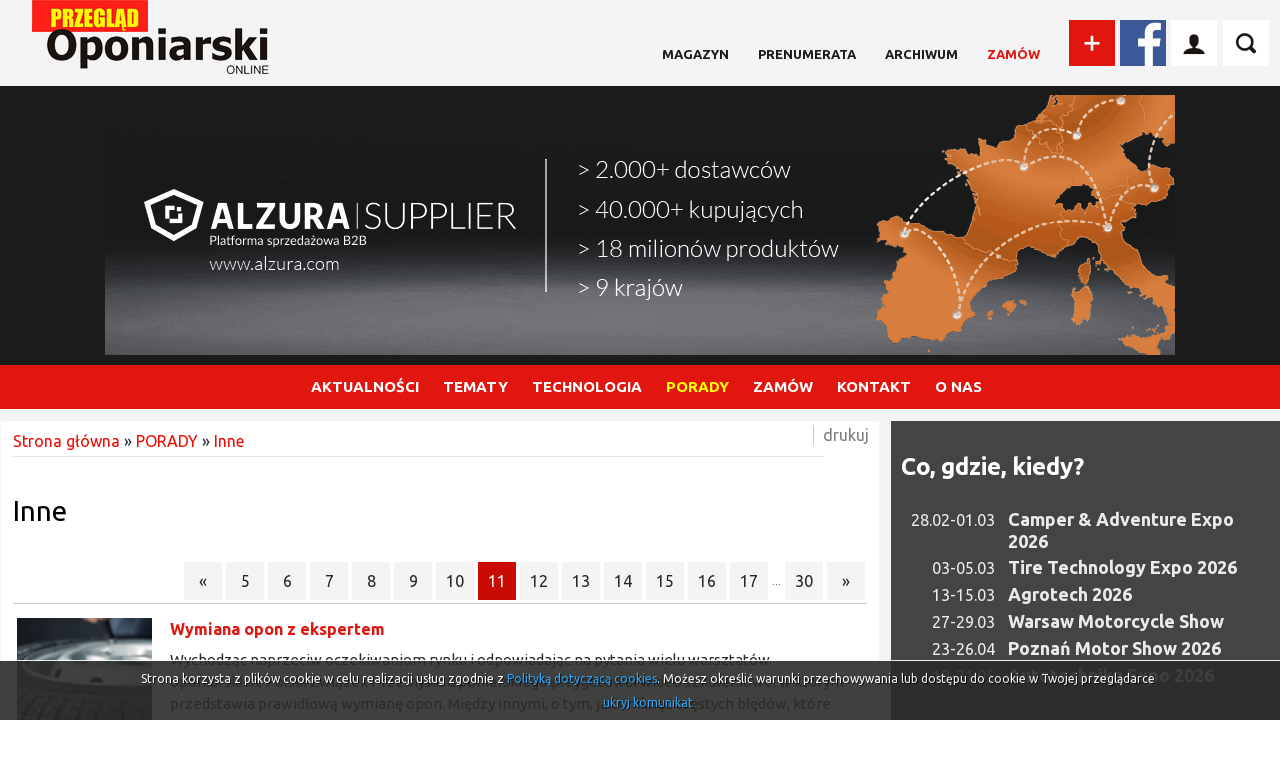

--- FILE ---
content_type: text/html; charset=utf-8
request_url: https://przegladoponiarski.pl/art/index?id_art=302&page=11
body_size: 9806
content:
<!DOCTYPE html>
<!--[if lt IE 7]> <html class="no-js lt-ie9 lt-ie8 lt-ie7" lang="pl"> <![endif]-->
<!--[if IE 7]> <html class="no-js lt-ie9 lt-ie8" lang="pl"> <![endif]-->
<!--[if IE 8]> <html class="no-js lt-ie9" lang="pl"> <![endif]-->
<!--[if gt IE 8]><!--> <html class="no-js" lang="pl"> <!--<![endif]-->

<head>
<meta charset="UTF-8" />
<meta name="HandheldFriendly" content="True" />
<meta name="MobileOptimized" content="320" />
<meta name="viewport" content="width=device-width, initial-scale=1" />

<title>Inne - Przegląd Oponiarski</title>
<meta name="keywords" content="porady dla kierowców, prowadzenie auta, przygotowanie auta podróż, opona, opony porady, ogumienie, przegląd oponiarski, guma, wulkanizacja, felga, felgi porady, opony online, opony 2014, opony felgi online, opony wskazówki, samochód porady" />
<meta name="description" content="Zapraszamy na oficjalną stronę Przeglądu Oponiarskiego. Najnowsze informacje z branży motoryzacyjnej znajdziesz właśnie tutaj!" />
<meta http-equiv="Content-type" content="text/html; charset=UTF-8" />
<meta http-equiv="Content-Language" content="pl" />
<meta http-equiv="Reply-to" content="kontakt@jw-webdev.info" />
<meta name="robots" content="index,follow" />
<base href="https://przegladoponiarski.pl/" />
<link href="public/css/reset.css" type="text/css" rel="stylesheet" />
<link href="public/css/default.css?ver=1.4.6" type="text/css" rel="stylesheet" />
<script type="text/javascript" src="public/js/jquery-min.js" ></script>
<script type="text/javascript" src="public/js/swfobject.js" ></script>
<script type="text/javascript" src="public/js/oponiarski/logowanie.js" ></script>
<script type="text/javascript" src="public/js/oponiarski/efekty.js" ></script>
<script type="text/javascript" src="public/js/jquery/easing.js" ></script>
<script type="text/javascript" src="public/js/jquery/cycle.all.js" ></script>
<script type="text/javascript" src="public/js/validation/jquery.validate.min.js" ></script>
<script type="text/javascript" src="public/js/validation/additional-methods.min.js" ></script>
<script type="text/javascript" src="public/js/validation/localization/messages_pl.js" ></script>
<script type="text/javascript" src="public/js/oponiarski/search.js" ></script>
<script type="text/javascript" src="public/js/oponiarski/menu.js?ver=1.0" ></script>
<script type="text/javascript" src="public/js/jquery/cookie.js" ></script>
<script type="text/javascript" src="public/js/comm.js" ></script>

<script type="text/javascript" src="public/js/local.js"></script>
<!-- Google tag (gtag.js) --> <script async src="https://www.googletagmanager.com/gtag/js?id=G-NCY734D0QJ"></script><script> window.dataLayer = window.dataLayer || []; function gtag(){dataLayer.push(arguments);} gtag('js', new Date()); gtag('config', 'G-NCY734D0QJ'); </script><meta property="og:type" content="article" /><meta property="og:site_name" content="Przegląd oponiarski" /><link rel="canonical" href="https://przegladoponiarski.pl/art/302/inne.html" />




<link rel="icon" href="public/img/favicon.ico" type="image/x-icon" />
<link rel="shortcut icon" href="public/img/favicon.ico" type="image/x-icon" />


<meta property="og:title" content="Inne - Przegląd Oponiarski" /><meta property="og:site_name" content="Przegląd oponiarski" />


<!-- <link href="https://fonts.googleapis.com/css?family=Ubuntu:400,400i,700&amp;subset=latin-ext" rel="stylesheet"> -->

<link rel="preconnect" href="https://fonts.googleapis.com">
<link rel="preconnect" href="https://fonts.gstatic.com" crossorigin>
<link href="https://fonts.googleapis.com/css2?family=Ubuntu:ital,wght@0,400;0,700;1,400&display=swap" rel="stylesheet">

</head>
<body class="wwwpage"    >




	<script>

function bshow() {
			const allParagraphs = document.querySelectorAll(".baner_showafter");

				if(allParagraphs[0]){
				
					allParagraphs[0].classList.toggle("baner_showafter");
				}
				if(allParagraphs[1]){
				
					allParagraphs[1].classList.toggle("baner_showafter");
				}
				 
		}

window.addEventListener("load", function() {
    bshow();
});


		

		// const timeout = setTimeout(bshow, 20);

	</script>
		<div id="wrapper_all">

		<div id="baner_sticky_left" class="axd baner_showafter"><a href="adv/klik/7312"  target="_blank"><img src="https://przegladoponiarski.pl/upload/axd/7312_18f77c6b1c24964be23b61fa5e419cdc.jpg" width="181" height="1080" alt="" /></a></div>		

		<div id="wrapper_content">
		<div id="wrapper_content_inner">
	




<!-- <div id="baner_sticky_left">
	<a href="">
		<img src="upload/banernew.jpg"/>
	</a>
</div>

<div id="baner_sticky_right">
	<a href="">
		<img src="upload/banernew.jpg"/>
	</a>
</div> -->







<!-- Go to www.addthis.com/dashboard to customize your tools -->
<script type="text/javascript" src="//s7.addthis.com/js/300/addthis_widget.js#pubid=ra-5075334f101b753f"></script>







<div id="top_0">
<div id="top_0_inner" class="wrapper">

<a href="https://przegladoponiarski.pl/" id="logo"></a>

<div id="top_menu">
<a class="top_item1 " href="art/29/miesiecznik.html" title="MAGAZYN">MAGAZYN</a>
<a class="top_item1 " href="http://przegladoponiarski.pl/art/13198/prenumerata.html" title="Prenumerata">Prenumerata</a>
<a class="top_item1 " href="http://przegladoponiarski.pl/art/31/archiwum.html" title="Archiwum">Archiwum</a>
<a class="top_item1 top_menu_wyr" href="http://przegladoponiarski.pl/art/32/zamow.html" title="Zamów">Zamów</a></div>

<div id="addThis">
		  <!-- AddThis Button BEGIN -->
				<div class="addthis_toolbox addthis_default_style addthis_32x32_style">
				<!-- <a class="addthis_button_preferred_2"></a> -->

				<!-- <a class="addthis_button_preferred_4"></a> -->
				<a class="addthis_button_compact"><img src="public/img/new/add.png" style="width: 46px;height: 46px;" /></a>
				</div>
				<script type="text/javascript">var addthis_config = {"data_track_addressbar":false};</script>
				<script type="text/javascript" src="//s7.addthis.com/js/300/addthis_widget.js#pubid=ra-5075334f101b753f"></script>
				<!-- AddThis Button END -->
</div><!-- end addThis -->


<a target="_blank" href="https://www.facebook.com/przegladoponiarski" id="fb_icon"></a>

<!-- start logowanie -->
<div id="logowanie_icon"></div>

<div class="login_form_wrap">


<script type="text/javascript">

$(document).ready(function() {

	var validator = $("#logowanie").validate({

		rules: {										
			u_login: "required",
			u_pass: "required"
		},

		ignore: "ignore",	
		success: "checked",
		errorClass: "error",
		validClass: "checked",		
		onfocusout:false,
		onkeyup: false,
		onclick: false,				

		success: function(label) {	
			label.addClass("checked");
		},

		highlight: function(element, errorClass, validClass) {
			$(element).addClass(errorClass).removeClass(validClass);
		},

		unhighlight: function(element, errorClass, validClass) {
			$(element).removeClass(errorClass).addClass(validClass);
		},
		
		messages: {
			u_login: {
				required: "Podaj swój login"
			},
			u_pass: {
				required: "Podaj swoje hasło"
			}			
		},		
		
		invalidHandler: function(form, validator) { errInvalid(form, validator) },					
      showErrors: function(errorMap, errorList) { showErrors(errorMap, errorList,this); }, 										
		errorPlacement: function(error, element) { }

	}); 

});

</script>

<div class="login_form group">

<form name="logowanie" method="post" action="index.php" id="logowanie"><input name="act" value="users_login2" id="act_logowanie" type="hidden" /><input name="redir" value="aHR0cHM6Ly9wcnplZ2xhZG9wb25pYXJza2kucGwvYXJ0L2luZGV4P2lkX2FydD0zMDI=" id="redir_logowanie" type="hidden" /><div class="form_group"><label for="u_login" id="u_login_label">login</label><input name="u_login" value="" id="u_login" class="f_long" maxlength="50" type="text" /></div><div class="form_group"><label for="u_pass" id="u_pass_label">hasło</label><input name="u_pass" value="" id="u_pass" class="f_long" maxlength="50" type="password" /></div><div class="form_group"><a class="haslo_odzysk" href="users/od"><span>ODZYSKAJ HASŁO</span></a><input value="Zaloguj się" class="submitb f_small login_btn" type="submit" /></div><div class="form_group"><div class="login_rejestracja"> <a href="users/add">ZAREJESTRUJ SIĘ</a></div></div><input name="crtoken" value="5308b12fc5aa1d4843956ec521880450" id="logowanie_crtoken" type="hidden" /></form></div><!-- end login_form --></div>

<!-- end logowanie -->

		<div id="search_icon"></div>

		<div id="search_wrap"><script type="text/javascript">

		$(document).ready(function() {

			var validator = $("#search").validate({

				rules: {

					art_szuk: {
			         required: true,
						minlength: 3
					}

				},

				ignore: "ignore",
				success: "checked",
				errorClass: "error",
				validClass: "checked",
				onfocusout:false,
				onkeyup: false,
				onclick: false,

				success: function(label) {
					label.addClass("checked");
				},

				highlight: function(element, errorClass, validClass) {
					$(element).addClass(errorClass).removeClass(validClass);
				},

				unhighlight: function(element, errorClass, validClass) {
					$(element).removeClass(errorClass).addClass(validClass);
				},

				messages: {
					art_szuk: {
						required: "Podaj wyszukiwaną frazę",
						minlength: "Podana fraza jest za krótka"
					}
				},

				invalidHandler: function(form, validator) { errInvalid(form, validator) },
		      showErrors: function(errorMap, errorList) { showErrors(errorMap, errorList,this); },
				errorPlacement: function(error, element) { }

			});




	$("#search_icon").click(function(){
		var ob = $('#search_wrap');

	    ob.toggle();
		// if(ob.css('display')=='block'){
		// 	ob.slideUp();
		// }
		// else{
		// 	ob.slideDown();
		// }
	});

		});

		</script><form name="search" method="get" action="index.php" id="search_form"><input name="act" value="art_search" id="act_search" type="hidden" /><input name="art_szuk" value="" id="search_text" type="text" /><input value="Szukaj" id="search_button" class="submitb f_small" type="submit" />		<a name="www_top"> </a>
		<input name="crtoken" value="5308b12fc5aa1d4843956ec521880450" id="search_crtoken" type="hidden" /></form></div>
</div> <!--en top_0_inner -->
</div><!--end top_0 -->



<div id="top_1">

<div id="top_1_inner" class="wrap">
	<div  class="axd "><a href="adv/klik/7940"  target="_blank"><img src="https://przegladoponiarski.pl/upload/axd/7940_a20b94c5f7164cb5a99aff000f98b839.gif" width="1070" height="260" alt="" /></a></div></div>

</div><!-- end top_1 -->

		<div id="menu_wrap">

		<div id="menu_navi_wrap"><div id="menu_navi"><span id="linia1"></span><span id="linia2"></span><span id="linia3"></span></div></div>
			<ul class="menu group">

	<li><a  class="first first0"  href="art/4/aktualnosci.html" title="AKTUALNOŚCI">AKTUALNOŚCI<span class="menu_plus menu_plus1"></a>
<div>
<ul><li><a  class="first first1"   href="art/5/wydarzenia.html" title="Wydarzenia">Wydarzenia</a></li><li><a   href="art/7/targi-konferencje.html" title="Targi, konferencje">Targi, konferencje</a></li><li><a   href="art/8/szkolenia.html" title="Szkolenia">Szkolenia</a></li><li><a  class="last last1"   href="art/9/co-gdzie-kiedy-w-branzy.html" title="Co, gdzie, kiedy?">Co, gdzie, kiedy?</a></li>
</ul>
</div>

</li><li><a  href="art/10/tematy.html" title="TEMATY">TEMATY<span class="menu_plus menu_plus1"></a>
<div>
<ul><li><a  class="first first1"   href="art/11/nowosci-rynkowe.html" title="Nowości rynkowe">Nowości rynkowe</a></li><li><a   href="art/12/rozmowy-przegladu.html" title="Rozmowy Przeglądu">Rozmowy Przeglądu</a></li><li><a   href="art/13/z-wizyta-w-firmie.html" title="Z wizytą w firmie…">Z wizytą w firmie…</a></li><li><a   href="art/13454/temat-miesiaca.html" title="Temat na czasie">Temat na czasie</a></li><li><a   href="art/16907/certyfikat-oponiarski-procedury-i-kryteria.html" title="Certyfikat oponiarski">Certyfikat oponiarski</a></li><li><a   href="art/14/personalia.html" title="Personalia">Personalia</a></li><li><a   href="art/15/ekologia.html" title="Ekologia">Ekologia</a></li><li><a   href="art/84/prezentacje.html" title="Prezentacje">Prezentacje</a></li><li><a   href="art/375/testy.html" title="Testy">Testy</a></li><li><a   href="art/16/dobry-serwis.html" title="Dobry serwis">Dobry serwis</a></li><li><a   href="art/13865/-2-3-4-5-6-7-8-9-10-11-12-13-14-15-16-17-18-19-20-21-22-23-24-25-26-27-28-29-30-31-32-33-34-35-36-37-38-39-40-41-42-43-44-45-46-47-48-49.html" title="Motorsport">Motorsport</a></li><li><a  class="last last1"   href="art/2568/abc-wulkanizatora-i-mechanika.html" title="ABC wulkanizatora i mechanika">ABC wulkanizatora i mechanika</a></li>
</ul>
</div>

</li><li><a  href="art/17/technologia.html" title="TECHNOLOGIA">TECHNOLOGIA<span class="menu_plus menu_plus1"></a>
<div>
<ul><li><a  class="first first1"   href="art/18/opony.html" title="Opony">Opony</a></li><li><a   href="art/17002/auta-czesci-zamienne.html" title="Auta - części zamienne">Auta - części zamienne</a></li><li><a   href="art/19/wyposazenie.html" title="Wyposażenie warsztatowe">Wyposażenie warsztatowe</a></li><li><a   href="art/14374/produkcja.html" title="Produkcja">Produkcja</a></li><li><a  class="last last1"   href="art/20/innowacje.html" title="Innowacje">Innowacje</a></li>
</ul>
</div>

</li><li><a  class="current current0"  href="art/25/porady.html" title="PORADY">PORADY<span class="menu_plus menu_plus1"></a>
<div>
<ul><li><a  class="first first1"   href="art/26/zapytaj-eksperta.html" title="Ekspert radzi">Ekspert radzi</a></li><li><a   href="art/27/prawo-w-warsztacie.html" title="Prawo w warsztacie">Prawo w warsztacie</a></li><li><a   href="art/28/vademcum-szefa.html" title="Co każdy szef wiedzieć powinien?">Co każdy szef wiedzieć powinien?</a></li><li><a   href="art/1692/marketing-w-serwisie.html" title="Marketing w serwisie">Marketing w serwisie</a></li><li><a   href="art/12700/autem-po-kontynentach.html" title="Autem po kontynentach">Autem po kontynentach</a></li><li><a   href="art/297/autem-po-europie.html" title="Autem po Europie">Autem po Europie</a></li><li><a  class="current current1  last last1"   href="art/302/inne.html" title="Inne">Inne</a></li>
</ul>
</div>

</li><li><a  href="art/32/zamow.html" title="ZAMÓW">ZAMÓW<span class="menu_plus menu_plus1"></a>
<div>
<ul><li><a  class="first first1"   href="http://przegladoponiarski.pl/art/13198/prenumerata.html" title="Prenumerata">Prenumerata</a></li><li><a   href="art/34/reklama.html" title="Reklama / Advertisement">Reklama / Advertisement</a></li><li><a   href="art/15088/warunki-ogolne-reklamy.html" title="Warunki ogólne reklamy">Warunki ogólne reklamy</a></li><li><a   href="art/35/ogloszenie.html" title="Ogłoszenie / Announcement">Ogłoszenie / Announcement</a></li><li><a  class="last last1"   href="newsletter/form" title="Bezpłatny  newsletter">Bezpłatny  newsletter</a></li>
</ul>
</div>

</li><li><a  href="contact?t=3" title="KONTAKT">KONTAKT</a>
</li><li><a  class="last last0"  href="art/38/o-nas.html" title="O  NAS">O  NAS<span class="menu_plus menu_plus1"></a>
<div>
<ul><li><a  class="first first1"   href="art/1379/o-wydawnictwie.html" title="O wydawnictwie">O wydawnictwie</a></li><li><a   href="art/1378/dane-teladresowe.html" title="Dane teladresowe">Dane teladresowe</a></li><li><a  class="last last1"   href="art/2094/regulamin.html" title="Regulamin / Pliki Cookies">Regulamin / Pliki Cookies</a></li>
</ul>
</div>

</li>			</ul><!-- end .menu -->
		</div><!-- end #menu -->
	


		
			<div class="wrap wrap_podstrona mt12">	

			<div class="podstrona_tr">	
			<div class="content_inner_podstrona">
			<div class="content_inner_podstrona2">

					


<!-- Go to www.addthis.com/dashboard to customize your tools -->
<div class="addthis_inline_share_toolbox_8g22"></div>

<div id="breadcrums">
	<a href="https://przegladoponiarski.pl/">Strona główna</a>
	 &raquo; <a href="art/25/porady.html">PORADY</a> &raquo; <a href="art/302/inne.html">Inne</a></div><h1>Inne</h1><div class="pager_submenu"><table border="0" class="pager" cellspacing="0" cellpadding="0"><tr><td><a href="art/index?id_art=302&amp;page=10">&laquo;</a></td><td><a href="art/index?id_art=302&amp;page=5">5</a></td><td><a href="art/index?id_art=302&amp;page=6">6</a></td><td><a href="art/index?id_art=302&amp;page=7">7</a></td><td><a href="art/index?id_art=302&amp;page=8">8</a></td><td><a href="art/index?id_art=302&amp;page=9">9</a></td><td><a href="art/index?id_art=302&amp;page=10">10</a></td><td><a  class="pager_wyb" href="art/index?id_art=302&amp;page=11">11</a></td><td><a href="art/index?id_art=302&amp;page=12">12</a></td><td><a href="art/index?id_art=302&amp;page=13">13</a></td><td><a href="art/index?id_art=302&amp;page=14">14</a></td><td><a href="art/index?id_art=302&amp;page=15">15</a></td><td><a href="art/index?id_art=302&amp;page=16">16</a></td><td><a href="art/index?id_art=302&amp;page=17">17</a></td><td>...</td><td><a href="art/index?id_art=302&amp;page=30">30</a></td><td><a href="art/index?id_art=302&amp;page=12">&raquo;</a></td></tr></table></div><table class="submenu4" border="0" cellspacing="0" cellpadding="0"><tr valign="top"><td class="td1"><a href="art/16228/wymiana-opon-z-ekspertem.html"><img src="upload/art/16240_img2_7e6f40947aa763dbfae59e8c8a1e73dd.jpg" alt="Wymiana opon z ekspertem" /></a></td><td ><div class="submenu_title"><a href="art/16228/wymiana-opon-z-ekspertem.html">Wymiana opon z ekspertem</a></div><p style="text-align: justify;"><span style="text-align: justify;">Wychodząc naprzeciw oczekiwaniom rynku i odpowiadając na pytania wielu warsztatów oponiarskich, Polski Związek Przemysłu Oponiarskiego przygotował wideo szkoleniowe, w którym przedstawia prawidłową wymianę opon. Między innymi, o tym, jak uniknąć częstych błędów, które wciąż przydarzają się w serwisach, opowiada jeden z najlepszych ekspertów w dziedzinie wymiany opon - Ryszard Marcinkowski.</span></p></td></tr><tr valign="top"><td class="td1"><a href="art/16194/opony-zimowe-latem-2-3-4.html"><img src="upload/art/16204_img2_bf9eef8463abbe4efa40e20d2dd944af.jpg" alt="Opony zimowe latem" /></a></td><td ><div class="submenu_title"><a href="art/16194/opony-zimowe-latem-2-3-4.html">Opony zimowe latem</a></div><p style="text-align: justify;"><span style="text-align: justify;">Słoneczna, letnia pogoda składnia kierowców do szybszej jazdy - jednak nie każda opona potrafi zapewnić bezpieczeństwo przy wysokich prędkościach samochodu i rozgrzanych do nawet 60ºC jezdniach. Dobór opon powinien być ściśle związany z warunkami ich eksploatacji.</span></p></td></tr><tr valign="top"><td class="td1"><a href="art/16108/pzpo-o-oponach-uzywanych.html"><img src="upload/art/16109_img2_554e8ccaf5940f68bc860b0bd8b2eec6.jpg" alt="PZPO o oponach używanych" /></a></td><td ><div class="submenu_title"><a href="art/16108/pzpo-o-oponach-uzywanych.html">PZPO o oponach używanych</a></div><p style="text-align: justify;"><span style="text-align: justify;">Kupowanie używanych opon i jazda na nich to najgorszy sposób na szukanie oszczędności. Jazda na używkach to duże ryzyko. Kupujący nic nie wiedzą o historii eksploatacji i zniszczeniu warstw wewnętrznych takich opon. Oszczędności związane z kupnem ogumienia z drugiej ręki są jedynie pozorne, gdyż stanowią one zagrożenie na drodze.</span></p></td></tr><tr valign="top"><td class="td1"><a href="art/15999/odpowiednie-opony-latem.html"><img src="upload/art/16007_img2_d702220ffe85fdde66a54a587add34a6.jpg" alt="Odpowiednie opony latem" /></a></td><td ><div class="submenu_title"><a href="art/15999/odpowiednie-opony-latem.html">Odpowiednie opony latem</a></div><p style="text-align: justify;"><span style="text-align: justify;">Niektórych kierowców kusi idea niezmieniania opon zimowych na letnie - pozorna oszczędność czasu i pieniędzy sprawia, że zapominają o bezpieczeństwie. Taka decyzja może mieć tragiczne skutki - droga hamowania ze 100 km/h na oponach zimowych latem jest nawet o 16 m dłuższa niż na oponach letnich (1).</span></p></td></tr><tr valign="top"><td class="td1"><a href="art/15903/wypadek-za-granica.html"><img src="upload/art/15904_img2_a41b1ea5307a5f45f92a55586739af32.jpg" alt="Wypadek za granicą" /></a></td><td ><div class="submenu_title"><a href="art/15903/wypadek-za-granica.html">Wypadek za granicą</a></div><p style="text-align: justify;"><span style="text-align: justify;">Blisko co czwarty Polak na zagraniczny urlop wybiera się własnym samochodem (1). Zmotoryzowanych turystów mogą jednak zaskoczyć niektóre lokalne przepisy, a w przypadku ich naruszenia muszą liczyć się z poważnymi problemami, w tym finansowymi - ostrzegają eksperci towarzystwa ubezpieczeniowego DAS.</span></p></td></tr><tr valign="top"><td class="td1"><a href="art/15860/waskie-czy-szerokie.html"><img src="upload/art/15861_img2_05db31dbc6605dca111c93271b716410.jpg" alt="Wąskie czy szerokie?" /></a></td><td ><div class="submenu_title"><a href="art/15860/waskie-czy-szerokie.html">Wąskie czy szerokie?</a></div><p style="text-align: justify;"><span style="text-align: justify;">Latem kierowcom zwykle bardziej zależy na tym, aby ich auta świetnie prezentowały się na drodze. Dlatego właśnie w tym okresie znacznie bardziej popularne są szerokie opony o niskim profilu. Zimą natomiast kierowcy częściej decydują się na opony wąskie. Należy jednak pamiętać, że ogumienia ma wpływ przede wszystkim na prowadzenie i komfort jazdy.</span></p></td></tr><tr valign="top"><td class="td1"><a href="art/15824/geometria-zawieszenia-2.html"><img src="upload/art/15825_img2_cfcb3f29dda6e526d574a6df9849b81e.jpg" alt="Geometria zawieszenia" /></a></td><td ><div class="submenu_title"><a href="art/15824/geometria-zawieszenia-2.html">Geometria zawieszenia</a></div><p style="text-align: justify;"><span style="text-align: justify;">Regularna kontrola geometrii zawieszenia to obowiązkowa czynność serwisowa w każdym samochodzie. Na rynku dostępnych jest wiele specjalistycznych maszyn, wykorzystujących technologię 3D, które umożliwiają jej korektę z niezwykłą precyzją. </span></p></td></tr><tr valign="top"><td class="td1"><a href="art/15774/trwalosc-narzedzi-recznych.html"><img src="upload/art/15774_img2_05f0c18b047df464d98cc7b11d79b322.jpg" alt="Trwałość narzędzi ręcznych" /></a></td><td ><div class="submenu_title"><a href="art/15774/trwalosc-narzedzi-recznych.html">Trwałość narzędzi ręcznych</a></div><p style="text-align: justify;">Posiadając wysokiej jakości narzędzia możemy być pewni, że nie zawiodą nas one podczas pracy i posłużą przez długie lata. O trwałości i praktyczności tych produktów opowiedział Artur Kordowski, menadżer produktu w firmie Würth Polska.</p></td></tr><tr valign="top"><td class="td1"><a href="art/15732/wiosenne-porady-dla-kierowcow.html"><img src="upload/art/15732_img2_7991bd523a0df59356c055a1d5276839.jpg" alt="Wiosenne porady dla kierowców" /></a></td><td ><div class="submenu_title"><a href="art/15732/wiosenne-porady-dla-kierowcow.html">Wiosenne porady dla kierowców</a></div><p style="text-align: justify;">Kiedy wymienić opony na letnie? Jak sprawdzić stan opon po zimie? Kiedy kontrolować ciśnienie? Jaki warsztat wybrać, by nie uszkodzić kół? Czy czujniki w oponach są niezawodne? Gdzie oddać zużyte opony? </p></td></tr><tr valign="top"><td class="td1"><a href="art/15637/kiedy-nowe-opony.html"><img src="upload/art/15637_img2_c138ca56b260424f44388f9eb7594b23.jpg" alt="Kiedy nowe opony?" /></a></td><td ><div class="submenu_title"><a href="art/15637/kiedy-nowe-opony.html">Kiedy nowe opony?</a></div><p style="text-align: justify;">Eksploatacja jest głównym czynnikiem wpływającym na żywotność opon - tym bardziej, jeśli jest nieprawidłowa. Ich niewłaściwy serwis, przeładowany samochód, jazda ze zbyt małym ciśnieniem w oponach oraz brak comiesięcznej kontroli ich stanu powoduje, że poważnie niszczymy ogumienie. </p></td></tr></table><div class="newline"></div><div class="newline"><div class="small"></div><div class="right"><a id="print" href="javascript:void(null);" onclick="javascript:window.open('https://przegladoponiarski.pl/art/printm?id_art=302','druk','top=10,left=10,width=600,height=600,toolbar=yes,menubar=yes,location=no,directories=no,alwaysRaised=no,status=no,scrollbars=yes,resizable=yes,fullscreen=0');">drukuj</a>&nbsp;&nbsp;</div></div>	
			</div><!-- end content_inner_podstrona2 -->
			</div><!-- end content_inner_podstrona -->

			<div id="aside_right">
									<div id="co_gdzie_kiedy_w_branzy">
 					<div id="co_gdzie_kiedy_w_branzy_inner">

 					<h2><a href="art/9/co-gdzie-kiedy-w-branzy.html">Co, gdzie, kiedy?</a></h2>
 					<ul>

									<li><a href="art/23873/camper-adventure-expo-2026-2802-0103.html" title="28.02-01.03 Camper &amp; Adventure Expo 2026" ><span class="co_gdzie_kiedy_data">28.02-01.03</span><span class="co_gdzie_kiedy_info">Camper & Adventure Expo 2026</span></a></li>
										<li><a href="art/23955/3-503-tire-technology-expo-2026.html" title="03-05.03 Tire Technology Expo 2026" ><span class="co_gdzie_kiedy_data">03-05.03</span><span class="co_gdzie_kiedy_info">Tire Technology Expo 2026</span></a></li>
										<li><a href="art/23874/agrotech-2026-13-1503.html" title="13-15.03 Agrotech 2026" ><span class="co_gdzie_kiedy_data">13-15.03</span><span class="co_gdzie_kiedy_info">Agrotech 2026</span></a></li>
										<li><a href="art/24064/27-2903-warsaw-motorcycle-show.html" title="27-29.03 Warsaw Motorcycle Show" ><span class="co_gdzie_kiedy_data">27-29.03</span><span class="co_gdzie_kiedy_info">Warsaw Motorcycle Show</span></a></li>
										<li><a href="art/23880/poznan-motor-show-2026-23-2604.html" title="23-26.04 Poznań Motor Show 2026" ><span class="co_gdzie_kiedy_data">23-26.04</span><span class="co_gdzie_kiedy_info">Poznań Motor Show 2026</span></a></li>
										<li><a href="art/23870/autotechnika-expo-2026-19-2105.html" title="19-21.05 Autotechnika Expo 2026" ><span class="co_gdzie_kiedy_data">19-21.05</span><span class="co_gdzie_kiedy_info">Autotechnika Expo 2026</span></a></li>
										</ul>
 					</div>
 				</div><!-- end #co_gdzie_kiedy_w_branzy -->
				
					
					<div  class="axd vademecum"><a href="adv/klik/3777"  target="_blank"><img src="https://przegladoponiarski.pl/upload/axd/3777_4f7eda8f446df2142755e3f655f975bf.jpg" width="380" height="383" alt="" /></a></div>					
								<script type="text/javascript">

				$("document").ready(function(){

						$('#slider_ogloszenia').cycle({
						fx:     'fade',
						speed:  1000,
						timeout: 4000,
						prev: '#slider_prev_ogloszenia',
						next: '#slider_next_ogloszenia',
						pager: '#slider_nav_ul_ogloszenia'

					});


						//policznie wszystkich
						var ile = $(".slider_inner_ogloszenia").length;
						$("#ile_ogloszen").text(ile);
						var current = $("#slider_nav_ul_ogloszenia .activeSlide").index();
					    $("#current_ogloszenie").text(current+1);

					    $("#slider_prev_ogloszenia, #slider_next_ogloszenia").click(function(){
							clock();
						});

						var int=self.setInterval(function(){clock();},1000);
						function clock()
							{
								var current = $("#slider_nav_ul_ogloszenia .activeSlide").index();
							    $("#current_ogloszenie").text(current+1);
							}

				});
			</script>

			

				<div id="slider_wrap_ogloszenia" class="span1" >
					<a class="ogloszeniah2" href="ogloszenia">Ogłoszenia</a>


					
 					<div class="slider_inner_ogloszenia" >
						<div class="slider_inner2_ogloszenia" >
							Brak ogłoszeń do wyświetlenia.
							<br />

							<a style="float:right;margin-top:10px;" href="/art/35/ogloszenie.html">Zamów ogłoszenie</a>

						</div>
					</div>

 					


				</div><!-- end slider_wrap_ogloszenia -->

					</div><!-- end aside_right -->

			</div><!-- end podstrona -->

			</div><!-- end wrap -->
			

		
<div class="banners_wrap_szeroki mt12">
	<div  class="axd "><a href="adv/klik/3243" ><img src="https://przegladoponiarski.pl/upload/axd/3243_79b2f402c4ea8c043ef15e85c0b26895.jpg" width="735" height="120" alt="" /></a></div></div>

		<div class="fotonews_wrap">
			<div class="wrap fotonews">


					<h2><a href="art/67/fotonews.html">FOTONEWS<span> - GALERIE</span></a></h2>

					<div class="fotonews_inner">
					
															<div class="fotonews_box">
								<a href="art/24003/wizyta-w-siedzibie-wimad.html">
								<div class="fotonews_img" style="background: url('https://przegladoponiarski.pl/upload/art/24003_img3_8c82098013f5be0bd92a4f4b2e3720af.jpg'); background-repeat: no-repeat; background-position:center center;background-size: cover; "></div>

								
								<span>Wizyta w siedzibie Wimad</span></a>
								</div>
													
															<div class="fotonews_box">
								<a href="art/23964/potrojny-jubileusz-michelin-polska.html">
								<div class="fotonews_img" style="background: url('https://przegladoponiarski.pl/upload/art/23964_img3_de1409f38aa3f5bdd96a2ae71161eae1.jpg'); background-repeat: no-repeat; background-position:center center;background-size: cover; "></div>

								
								<span>Potrójny jubileusz Michelin Polska</span></a>
								</div>
													
															<div class="fotonews_box">
								<a href="art/23961/z-wizyta-w-sailun-group.html">
								<div class="fotonews_img" style="background: url('https://przegladoponiarski.pl/upload/art/23961_img3_9c226495cc1137ca1ee09b04615660f2.jpg'); background-repeat: no-repeat; background-position:center center;background-size: cover; "></div>

								
								<span>Z wizytą w Sailun Group</span></a>
								</div>
													
															<div class="fotonews_box">
								<a href="art/23911/automotive-parts-expo.html">
								<div class="fotonews_img" style="background: url('https://przegladoponiarski.pl/upload/art/23911_img3_954a8d3b22989e476ee64541f475ee12.jpg'); background-repeat: no-repeat; background-position:center center;background-size: cover; "></div>

								
								<span>Automotive Parts Expo</span></a>
								</div>
																	</div>

			</div><!--end wrap -->
		</div><!-- nd fotonews_wrap -->
		


				
		
		<div id="footer_wrap" class="wrap">
			<div id="footer_wrap_inner">

	<div class="footer6"><div class="footer6_inner"><h2><a href="art/4/aktualnosci.html" title="AKTUALNOŚCI">Aktualności</a></h2>
<ul><li><a  class="first first1"   href="art/5/wydarzenia.html" title="Wydarzenia">Wydarzenia</a></li><li><a   href="art/7/targi-konferencje.html" title="Targi, konferencje">Targi, konferencje</a></li><li><a   href="art/8/szkolenia.html" title="Szkolenia">Szkolenia</a></li><li><a  class="last last1"   href="art/9/co-gdzie-kiedy-w-branzy.html" title="Co, gdzie, kiedy?">Co, gdzie, kiedy?</a></li>
</ul>

</div>
</div><div class="footer6"><div class="footer6_inner"><h2><a href="art/10/tematy.html" title="TEMATY">Tematy</a></h2>
<ul><li><a  class="first first1"   href="art/11/nowosci-rynkowe.html" title="Nowości rynkowe">Nowości rynkowe</a></li><li><a   href="art/12/rozmowy-przegladu.html" title="Rozmowy Przeglądu">Rozmowy Przeglądu</a></li><li><a   href="art/13/z-wizyta-w-firmie.html" title="Z wizytą w firmie…">Z wizytą w firmie…</a></li><li><a   href="art/13454/temat-miesiaca.html" title="Temat na czasie">Temat na czasie</a></li><li><a   href="art/16907/certyfikat-oponiarski-procedury-i-kryteria.html" title="Certyfikat oponiarski">Certyfikat oponiarski</a></li><li><a   href="art/14/personalia.html" title="Personalia">Personalia</a></li><li><a   href="art/15/ekologia.html" title="Ekologia">Ekologia</a></li><li><a   href="art/84/prezentacje.html" title="Prezentacje">Prezentacje</a></li><li><a   href="art/375/testy.html" title="Testy">Testy</a></li><li><a   href="art/16/dobry-serwis.html" title="Dobry serwis">Dobry serwis</a></li><li><a   href="art/13865/-2-3-4-5-6-7-8-9-10-11-12-13-14-15-16-17-18-19-20-21-22-23-24-25-26-27-28-29-30-31-32-33-34-35-36-37-38-39-40-41-42-43-44-45-46-47-48-49.html" title="Motorsport">Motorsport</a></li><li><a  class="last last1"   href="art/2568/abc-wulkanizatora-i-mechanika.html" title="ABC wulkanizatora i mechanika">ABC wulkanizatora i mechanika</a></li>
</ul>

</div>
</div><div class="footer6"><div class="footer6_inner"><h2><a href="art/17/technologia.html" title="TECHNOLOGIA">Technologia</a></h2>
<ul><li><a  class="first first1"   href="art/18/opony.html" title="Opony">Opony</a></li><li><a   href="art/17002/auta-czesci-zamienne.html" title="Auta - części zamienne">Auta - części zamienne</a></li><li><a   href="art/19/wyposazenie.html" title="Wyposażenie warsztatowe">Wyposażenie warsztatowe</a></li><li><a   href="art/14374/produkcja.html" title="Produkcja">Produkcja</a></li><li><a  class="last last1"   href="art/20/innowacje.html" title="Innowacje">Innowacje</a></li>
</ul>

</div>
</div><div class="footer6"><div class="footer6_inner"><h2><a href="art/25/porady.html" title="PORADY">Porady</a></h2>
<ul><li><a  class="first first1"   href="art/26/zapytaj-eksperta.html" title="Ekspert radzi">Ekspert radzi</a></li><li><a   href="art/27/prawo-w-warsztacie.html" title="Prawo w warsztacie">Prawo w warsztacie</a></li><li><a   href="art/28/vademcum-szefa.html" title="Co każdy szef wiedzieć powinien?">Co każdy szef wiedzieć powinien?</a></li><li><a   href="art/1692/marketing-w-serwisie.html" title="Marketing w serwisie">Marketing w serwisie</a></li><li><a   href="art/12700/autem-po-kontynentach.html" title="Autem po kontynentach">Autem po kontynentach</a></li><li><a   href="art/297/autem-po-europie.html" title="Autem po Europie">Autem po Europie</a></li><li><a  class="current current1  last last1"   href="art/302/inne.html" title="Inne">Inne</a></li>
</ul>

</div>
</div><div class="footer6"><div class="footer6_inner"><h2><a href="art/32/zamow.html" title="ZAMÓW">Zamów</a></h2>
<ul><li><a  class="first first1"   href="http://przegladoponiarski.pl/art/13198/prenumerata.html" title="Prenumerata">Prenumerata</a></li><li><a   href="art/34/reklama.html" title="Reklama / Advertisement">Reklama / Advertisement</a></li><li><a   href="art/15088/warunki-ogolne-reklamy.html" title="Warunki ogólne reklamy">Warunki ogólne reklamy</a></li><li><a   href="art/35/ogloszenie.html" title="Ogłoszenie / Announcement">Ogłoszenie / Announcement</a></li><li><a  class="last last1"   href="newsletter/form" title="Bezpłatny  newsletter">Bezpłatny  newsletter</a></li>
</ul>

</div>
</div><div class="footer6"><div class="footer6_inner"><h2><a href="art/38/o-nas.html" title="O  NAS">O  nas</a></h2>
<ul><li><a  class="first first1"   href="art/1379/o-wydawnictwie.html" title="O wydawnictwie">O wydawnictwie</a></li><li><a   href="art/1378/dane-teladresowe.html" title="Dane teladresowe">Dane teladresowe</a></li><li><a  class="last last1"   href="art/2094/regulamin.html" title="Regulamin / Pliki Cookies">Regulamin / Pliki Cookies</a></li>
</ul>

</div>
</div></div>


			</div><!-- end footer_wrap_inner -->
		</div><!-- end footer_wrap -->
	
<div id="footer2" class="wrap"> 
        <div class="footer2_inner group">
            <p>&copy; Copyright 2026 Przegląd Oponiarski </p>
            <p class="right"><a href="http://jw-webdev.info" target="_blank" title="Projektowanie stron Toruń">Projektowanie stron Toruń</a></p>
        </div> <!-- end footer_inner -->
</div><!--end footer2 -->




</div><!-- end wrapper_content_inner -->

<div id="baner_sticky_right" class="axd baner_showafter"><a href="adv/klik/7313"  target="_blank"><img src="https://przegladoponiarski.pl/upload/axd/7313_da68d8a2c6df7521a4867f6a2614f225.jpg" width="181" height="1080" alt="" /></a></div>
</div>
<!-- end wrapper_content -->



</div>
<!-- end wrapper_all -->





<script>

		  	var comm = new commInfo('cookie');
			comm.cookieDomain = '';
			comm.cookiePath = "/";
			comm.url = "https://przegladoponiarski.pl/art/comm?idtf2=cookiecomm";
			comm.display();

			</script>


<script type="text/javascript">

 var _gaq = _gaq || [];
 _gaq.push(['_setAccount', 'UA-22679522-1']);
 _gaq.push(['_trackPageview']);

 (function() {
   var ga = document.createElement('script'); ga.type =
'text/javascript'; ga.async = true;
   ga.src = ('https:' == document.location.protocol ? 'https://ssl' :
'http://www') + '.google-analytics.com/ga.js';
   var s = document.getElementsByTagName('script')[0];
s.parentNode.insertBefore(ga, s);
 })();

</script>


</body></html>
